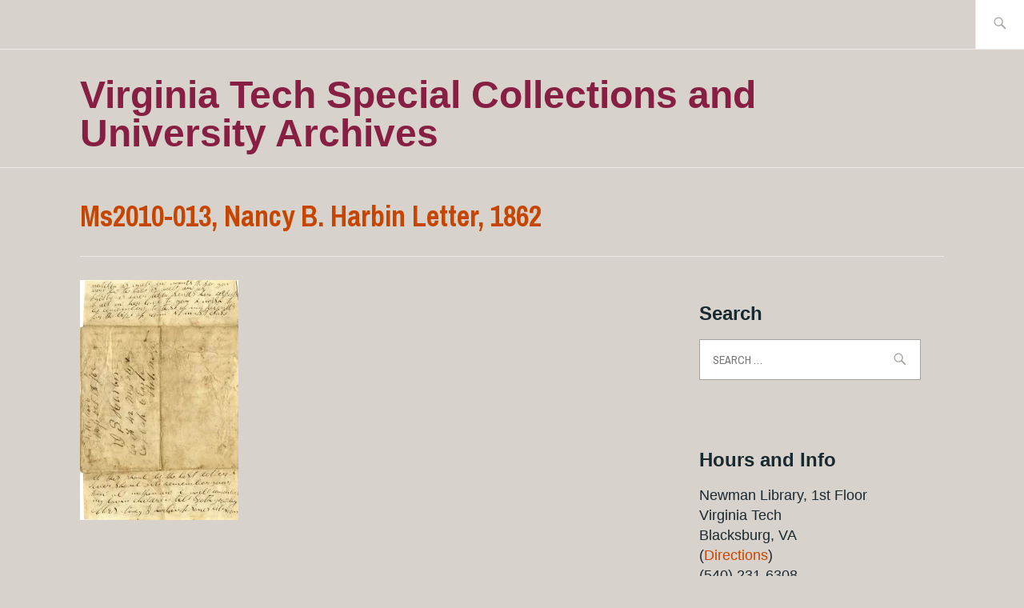

--- FILE ---
content_type: text/html; charset=UTF-8
request_url: https://scuablog.lib.vt.edu/2014/03/07/ms2010013-nancy-harbin/letter_d-copy/
body_size: 12890
content:
<!DOCTYPE html>
<html lang="en-US" itemscope itemtype="http://schema.org/WebPage">
<head><style>img.lazy{min-height:1px}</style><link href="https://scuablog.lib.vt.edu/wp-content/plugins/w3-total-cache/pub/js/lazyload.min.js" as="script">
<meta charset="UTF-8">
<meta name="viewport" content="width=device-width, initial-scale=1">
<link rel="profile" href="http://gmpg.org/xfn/11">
<link rel="pingback" href="https://scuablog.lib.vt.edu/xmlrpc.php">

<title>Ms2010-013, Nancy B. Harbin Letter, 1862 &#8211; Virginia Tech Special Collections and University Archives</title>
<meta name='robots' content='max-image-preview:large' />
	<style>img:is([sizes="auto" i], [sizes^="auto," i]) { contain-intrinsic-size: 3000px 1500px }</style>
	<!-- Jetpack Site Verification Tags -->
<meta name="google-site-verification" content="8iX2DCKAOPWDmfNLF8fyxn4b079PrlwC8pdTuVIV_-s" />
<link rel='dns-prefetch' href='//www.googletagmanager.com' />
<link rel='dns-prefetch' href='//stats.wp.com' />
<link rel='dns-prefetch' href='//fonts.googleapis.com' />
<link rel='dns-prefetch' href='//jetpack.wordpress.com' />
<link rel='dns-prefetch' href='//s0.wp.com' />
<link rel='dns-prefetch' href='//public-api.wordpress.com' />
<link rel='dns-prefetch' href='//0.gravatar.com' />
<link rel='dns-prefetch' href='//1.gravatar.com' />
<link rel='dns-prefetch' href='//2.gravatar.com' />
<link rel='dns-prefetch' href='//widgets.wp.com' />
<link rel='preconnect' href='//c0.wp.com' />
<link rel='preconnect' href='//i0.wp.com' />
<link rel="alternate" type="application/rss+xml" title="Virginia Tech Special Collections and University Archives &raquo; Feed" href="https://scuablog.lib.vt.edu/feed/" />
<link rel="alternate" type="application/rss+xml" title="Virginia Tech Special Collections and University Archives &raquo; Comments Feed" href="https://scuablog.lib.vt.edu/comments/feed/" />
<script type="text/javascript">
/* <![CDATA[ */
window._wpemojiSettings = {"baseUrl":"https:\/\/s.w.org\/images\/core\/emoji\/15.0.3\/72x72\/","ext":".png","svgUrl":"https:\/\/s.w.org\/images\/core\/emoji\/15.0.3\/svg\/","svgExt":".svg","source":{"concatemoji":"https:\/\/scuablog.lib.vt.edu\/wp-includes\/js\/wp-emoji-release.min.js?ver=6.7.4"}};
/*! This file is auto-generated */
!function(i,n){var o,s,e;function c(e){try{var t={supportTests:e,timestamp:(new Date).valueOf()};sessionStorage.setItem(o,JSON.stringify(t))}catch(e){}}function p(e,t,n){e.clearRect(0,0,e.canvas.width,e.canvas.height),e.fillText(t,0,0);var t=new Uint32Array(e.getImageData(0,0,e.canvas.width,e.canvas.height).data),r=(e.clearRect(0,0,e.canvas.width,e.canvas.height),e.fillText(n,0,0),new Uint32Array(e.getImageData(0,0,e.canvas.width,e.canvas.height).data));return t.every(function(e,t){return e===r[t]})}function u(e,t,n){switch(t){case"flag":return n(e,"\ud83c\udff3\ufe0f\u200d\u26a7\ufe0f","\ud83c\udff3\ufe0f\u200b\u26a7\ufe0f")?!1:!n(e,"\ud83c\uddfa\ud83c\uddf3","\ud83c\uddfa\u200b\ud83c\uddf3")&&!n(e,"\ud83c\udff4\udb40\udc67\udb40\udc62\udb40\udc65\udb40\udc6e\udb40\udc67\udb40\udc7f","\ud83c\udff4\u200b\udb40\udc67\u200b\udb40\udc62\u200b\udb40\udc65\u200b\udb40\udc6e\u200b\udb40\udc67\u200b\udb40\udc7f");case"emoji":return!n(e,"\ud83d\udc26\u200d\u2b1b","\ud83d\udc26\u200b\u2b1b")}return!1}function f(e,t,n){var r="undefined"!=typeof WorkerGlobalScope&&self instanceof WorkerGlobalScope?new OffscreenCanvas(300,150):i.createElement("canvas"),a=r.getContext("2d",{willReadFrequently:!0}),o=(a.textBaseline="top",a.font="600 32px Arial",{});return e.forEach(function(e){o[e]=t(a,e,n)}),o}function t(e){var t=i.createElement("script");t.src=e,t.defer=!0,i.head.appendChild(t)}"undefined"!=typeof Promise&&(o="wpEmojiSettingsSupports",s=["flag","emoji"],n.supports={everything:!0,everythingExceptFlag:!0},e=new Promise(function(e){i.addEventListener("DOMContentLoaded",e,{once:!0})}),new Promise(function(t){var n=function(){try{var e=JSON.parse(sessionStorage.getItem(o));if("object"==typeof e&&"number"==typeof e.timestamp&&(new Date).valueOf()<e.timestamp+604800&&"object"==typeof e.supportTests)return e.supportTests}catch(e){}return null}();if(!n){if("undefined"!=typeof Worker&&"undefined"!=typeof OffscreenCanvas&&"undefined"!=typeof URL&&URL.createObjectURL&&"undefined"!=typeof Blob)try{var e="postMessage("+f.toString()+"("+[JSON.stringify(s),u.toString(),p.toString()].join(",")+"));",r=new Blob([e],{type:"text/javascript"}),a=new Worker(URL.createObjectURL(r),{name:"wpTestEmojiSupports"});return void(a.onmessage=function(e){c(n=e.data),a.terminate(),t(n)})}catch(e){}c(n=f(s,u,p))}t(n)}).then(function(e){for(var t in e)n.supports[t]=e[t],n.supports.everything=n.supports.everything&&n.supports[t],"flag"!==t&&(n.supports.everythingExceptFlag=n.supports.everythingExceptFlag&&n.supports[t]);n.supports.everythingExceptFlag=n.supports.everythingExceptFlag&&!n.supports.flag,n.DOMReady=!1,n.readyCallback=function(){n.DOMReady=!0}}).then(function(){return e}).then(function(){var e;n.supports.everything||(n.readyCallback(),(e=n.source||{}).concatemoji?t(e.concatemoji):e.wpemoji&&e.twemoji&&(t(e.twemoji),t(e.wpemoji)))}))}((window,document),window._wpemojiSettings);
/* ]]> */
</script>
<style id='wp-emoji-styles-inline-css' type='text/css'>

	img.wp-smiley, img.emoji {
		display: inline !important;
		border: none !important;
		box-shadow: none !important;
		height: 1em !important;
		width: 1em !important;
		margin: 0 0.07em !important;
		vertical-align: -0.1em !important;
		background: none !important;
		padding: 0 !important;
	}
</style>
<link rel='stylesheet' id='wp-block-library-css' href='https://c0.wp.com/c/6.7.4/wp-includes/css/dist/block-library/style.min.css' type='text/css' media='all' />
<link rel='stylesheet' id='mediaelement-css' href='https://c0.wp.com/c/6.7.4/wp-includes/js/mediaelement/mediaelementplayer-legacy.min.css' type='text/css' media='all' />
<link rel='stylesheet' id='wp-mediaelement-css' href='https://c0.wp.com/c/6.7.4/wp-includes/js/mediaelement/wp-mediaelement.min.css' type='text/css' media='all' />
<style id='jetpack-sharing-buttons-style-inline-css' type='text/css'>
.jetpack-sharing-buttons__services-list{display:flex;flex-direction:row;flex-wrap:wrap;gap:0;list-style-type:none;margin:5px;padding:0}.jetpack-sharing-buttons__services-list.has-small-icon-size{font-size:12px}.jetpack-sharing-buttons__services-list.has-normal-icon-size{font-size:16px}.jetpack-sharing-buttons__services-list.has-large-icon-size{font-size:24px}.jetpack-sharing-buttons__services-list.has-huge-icon-size{font-size:36px}@media print{.jetpack-sharing-buttons__services-list{display:none!important}}.editor-styles-wrapper .wp-block-jetpack-sharing-buttons{gap:0;padding-inline-start:0}ul.jetpack-sharing-buttons__services-list.has-background{padding:1.25em 2.375em}
</style>
<style id='classic-theme-styles-inline-css' type='text/css'>
/*! This file is auto-generated */
.wp-block-button__link{color:#fff;background-color:#32373c;border-radius:9999px;box-shadow:none;text-decoration:none;padding:calc(.667em + 2px) calc(1.333em + 2px);font-size:1.125em}.wp-block-file__button{background:#32373c;color:#fff;text-decoration:none}
</style>
<style id='global-styles-inline-css' type='text/css'>
:root{--wp--preset--aspect-ratio--square: 1;--wp--preset--aspect-ratio--4-3: 4/3;--wp--preset--aspect-ratio--3-4: 3/4;--wp--preset--aspect-ratio--3-2: 3/2;--wp--preset--aspect-ratio--2-3: 2/3;--wp--preset--aspect-ratio--16-9: 16/9;--wp--preset--aspect-ratio--9-16: 9/16;--wp--preset--color--black: #192930;--wp--preset--color--cyan-bluish-gray: #abb8c3;--wp--preset--color--white: #ffffff;--wp--preset--color--pale-pink: #f78da7;--wp--preset--color--vivid-red: #cf2e2e;--wp--preset--color--luminous-vivid-orange: #ff6900;--wp--preset--color--luminous-vivid-amber: #fcb900;--wp--preset--color--light-green-cyan: #7bdcb5;--wp--preset--color--vivid-green-cyan: #00d084;--wp--preset--color--pale-cyan-blue: #8ed1fc;--wp--preset--color--vivid-cyan-blue: #0693e3;--wp--preset--color--vivid-purple: #9b51e0;--wp--preset--color--dark-gray: #474f53;--wp--preset--color--medium-gray: #a5a29d;--wp--preset--color--light-gray: #eeece8;--wp--preset--color--yellow: #d7b221;--wp--preset--color--dark-yellow: #9c8012;--wp--preset--gradient--vivid-cyan-blue-to-vivid-purple: linear-gradient(135deg,rgba(6,147,227,1) 0%,rgb(155,81,224) 100%);--wp--preset--gradient--light-green-cyan-to-vivid-green-cyan: linear-gradient(135deg,rgb(122,220,180) 0%,rgb(0,208,130) 100%);--wp--preset--gradient--luminous-vivid-amber-to-luminous-vivid-orange: linear-gradient(135deg,rgba(252,185,0,1) 0%,rgba(255,105,0,1) 100%);--wp--preset--gradient--luminous-vivid-orange-to-vivid-red: linear-gradient(135deg,rgba(255,105,0,1) 0%,rgb(207,46,46) 100%);--wp--preset--gradient--very-light-gray-to-cyan-bluish-gray: linear-gradient(135deg,rgb(238,238,238) 0%,rgb(169,184,195) 100%);--wp--preset--gradient--cool-to-warm-spectrum: linear-gradient(135deg,rgb(74,234,220) 0%,rgb(151,120,209) 20%,rgb(207,42,186) 40%,rgb(238,44,130) 60%,rgb(251,105,98) 80%,rgb(254,248,76) 100%);--wp--preset--gradient--blush-light-purple: linear-gradient(135deg,rgb(255,206,236) 0%,rgb(152,150,240) 100%);--wp--preset--gradient--blush-bordeaux: linear-gradient(135deg,rgb(254,205,165) 0%,rgb(254,45,45) 50%,rgb(107,0,62) 100%);--wp--preset--gradient--luminous-dusk: linear-gradient(135deg,rgb(255,203,112) 0%,rgb(199,81,192) 50%,rgb(65,88,208) 100%);--wp--preset--gradient--pale-ocean: linear-gradient(135deg,rgb(255,245,203) 0%,rgb(182,227,212) 50%,rgb(51,167,181) 100%);--wp--preset--gradient--electric-grass: linear-gradient(135deg,rgb(202,248,128) 0%,rgb(113,206,126) 100%);--wp--preset--gradient--midnight: linear-gradient(135deg,rgb(2,3,129) 0%,rgb(40,116,252) 100%);--wp--preset--font-size--small: 13px;--wp--preset--font-size--medium: 20px;--wp--preset--font-size--large: 36px;--wp--preset--font-size--x-large: 42px;--wp--preset--spacing--20: 0.44rem;--wp--preset--spacing--30: 0.67rem;--wp--preset--spacing--40: 1rem;--wp--preset--spacing--50: 1.5rem;--wp--preset--spacing--60: 2.25rem;--wp--preset--spacing--70: 3.38rem;--wp--preset--spacing--80: 5.06rem;--wp--preset--shadow--natural: 6px 6px 9px rgba(0, 0, 0, 0.2);--wp--preset--shadow--deep: 12px 12px 50px rgba(0, 0, 0, 0.4);--wp--preset--shadow--sharp: 6px 6px 0px rgba(0, 0, 0, 0.2);--wp--preset--shadow--outlined: 6px 6px 0px -3px rgba(255, 255, 255, 1), 6px 6px rgba(0, 0, 0, 1);--wp--preset--shadow--crisp: 6px 6px 0px rgba(0, 0, 0, 1);}:where(.is-layout-flex){gap: 0.5em;}:where(.is-layout-grid){gap: 0.5em;}body .is-layout-flex{display: flex;}.is-layout-flex{flex-wrap: wrap;align-items: center;}.is-layout-flex > :is(*, div){margin: 0;}body .is-layout-grid{display: grid;}.is-layout-grid > :is(*, div){margin: 0;}:where(.wp-block-columns.is-layout-flex){gap: 2em;}:where(.wp-block-columns.is-layout-grid){gap: 2em;}:where(.wp-block-post-template.is-layout-flex){gap: 1.25em;}:where(.wp-block-post-template.is-layout-grid){gap: 1.25em;}.has-black-color{color: var(--wp--preset--color--black) !important;}.has-cyan-bluish-gray-color{color: var(--wp--preset--color--cyan-bluish-gray) !important;}.has-white-color{color: var(--wp--preset--color--white) !important;}.has-pale-pink-color{color: var(--wp--preset--color--pale-pink) !important;}.has-vivid-red-color{color: var(--wp--preset--color--vivid-red) !important;}.has-luminous-vivid-orange-color{color: var(--wp--preset--color--luminous-vivid-orange) !important;}.has-luminous-vivid-amber-color{color: var(--wp--preset--color--luminous-vivid-amber) !important;}.has-light-green-cyan-color{color: var(--wp--preset--color--light-green-cyan) !important;}.has-vivid-green-cyan-color{color: var(--wp--preset--color--vivid-green-cyan) !important;}.has-pale-cyan-blue-color{color: var(--wp--preset--color--pale-cyan-blue) !important;}.has-vivid-cyan-blue-color{color: var(--wp--preset--color--vivid-cyan-blue) !important;}.has-vivid-purple-color{color: var(--wp--preset--color--vivid-purple) !important;}.has-black-background-color{background-color: var(--wp--preset--color--black) !important;}.has-cyan-bluish-gray-background-color{background-color: var(--wp--preset--color--cyan-bluish-gray) !important;}.has-white-background-color{background-color: var(--wp--preset--color--white) !important;}.has-pale-pink-background-color{background-color: var(--wp--preset--color--pale-pink) !important;}.has-vivid-red-background-color{background-color: var(--wp--preset--color--vivid-red) !important;}.has-luminous-vivid-orange-background-color{background-color: var(--wp--preset--color--luminous-vivid-orange) !important;}.has-luminous-vivid-amber-background-color{background-color: var(--wp--preset--color--luminous-vivid-amber) !important;}.has-light-green-cyan-background-color{background-color: var(--wp--preset--color--light-green-cyan) !important;}.has-vivid-green-cyan-background-color{background-color: var(--wp--preset--color--vivid-green-cyan) !important;}.has-pale-cyan-blue-background-color{background-color: var(--wp--preset--color--pale-cyan-blue) !important;}.has-vivid-cyan-blue-background-color{background-color: var(--wp--preset--color--vivid-cyan-blue) !important;}.has-vivid-purple-background-color{background-color: var(--wp--preset--color--vivid-purple) !important;}.has-black-border-color{border-color: var(--wp--preset--color--black) !important;}.has-cyan-bluish-gray-border-color{border-color: var(--wp--preset--color--cyan-bluish-gray) !important;}.has-white-border-color{border-color: var(--wp--preset--color--white) !important;}.has-pale-pink-border-color{border-color: var(--wp--preset--color--pale-pink) !important;}.has-vivid-red-border-color{border-color: var(--wp--preset--color--vivid-red) !important;}.has-luminous-vivid-orange-border-color{border-color: var(--wp--preset--color--luminous-vivid-orange) !important;}.has-luminous-vivid-amber-border-color{border-color: var(--wp--preset--color--luminous-vivid-amber) !important;}.has-light-green-cyan-border-color{border-color: var(--wp--preset--color--light-green-cyan) !important;}.has-vivid-green-cyan-border-color{border-color: var(--wp--preset--color--vivid-green-cyan) !important;}.has-pale-cyan-blue-border-color{border-color: var(--wp--preset--color--pale-cyan-blue) !important;}.has-vivid-cyan-blue-border-color{border-color: var(--wp--preset--color--vivid-cyan-blue) !important;}.has-vivid-purple-border-color{border-color: var(--wp--preset--color--vivid-purple) !important;}.has-vivid-cyan-blue-to-vivid-purple-gradient-background{background: var(--wp--preset--gradient--vivid-cyan-blue-to-vivid-purple) !important;}.has-light-green-cyan-to-vivid-green-cyan-gradient-background{background: var(--wp--preset--gradient--light-green-cyan-to-vivid-green-cyan) !important;}.has-luminous-vivid-amber-to-luminous-vivid-orange-gradient-background{background: var(--wp--preset--gradient--luminous-vivid-amber-to-luminous-vivid-orange) !important;}.has-luminous-vivid-orange-to-vivid-red-gradient-background{background: var(--wp--preset--gradient--luminous-vivid-orange-to-vivid-red) !important;}.has-very-light-gray-to-cyan-bluish-gray-gradient-background{background: var(--wp--preset--gradient--very-light-gray-to-cyan-bluish-gray) !important;}.has-cool-to-warm-spectrum-gradient-background{background: var(--wp--preset--gradient--cool-to-warm-spectrum) !important;}.has-blush-light-purple-gradient-background{background: var(--wp--preset--gradient--blush-light-purple) !important;}.has-blush-bordeaux-gradient-background{background: var(--wp--preset--gradient--blush-bordeaux) !important;}.has-luminous-dusk-gradient-background{background: var(--wp--preset--gradient--luminous-dusk) !important;}.has-pale-ocean-gradient-background{background: var(--wp--preset--gradient--pale-ocean) !important;}.has-electric-grass-gradient-background{background: var(--wp--preset--gradient--electric-grass) !important;}.has-midnight-gradient-background{background: var(--wp--preset--gradient--midnight) !important;}.has-small-font-size{font-size: var(--wp--preset--font-size--small) !important;}.has-medium-font-size{font-size: var(--wp--preset--font-size--medium) !important;}.has-large-font-size{font-size: var(--wp--preset--font-size--large) !important;}.has-x-large-font-size{font-size: var(--wp--preset--font-size--x-large) !important;}
:where(.wp-block-post-template.is-layout-flex){gap: 1.25em;}:where(.wp-block-post-template.is-layout-grid){gap: 1.25em;}
:where(.wp-block-columns.is-layout-flex){gap: 2em;}:where(.wp-block-columns.is-layout-grid){gap: 2em;}
:root :where(.wp-block-pullquote){font-size: 1.5em;line-height: 1.6;}
</style>
<link rel='stylesheet' id='ixion-style-css' href='https://scuablog.lib.vt.edu/wp-content/themes/ixion/style.css?ver=6.7.4' type='text/css' media='all' />
<link rel='stylesheet' id='ixion-blocks-css' href='https://scuablog.lib.vt.edu/wp-content/themes/ixion/blocks.css?ver=6.7.4' type='text/css' media='all' />
<link rel='stylesheet' id='ixion-fonts-archivo-css' href='//fonts.googleapis.com/css?family=Archivo+Narrow%3A400%2C400i%2C700%2C700i&#038;subset=latin%2Clatin-ext' type='text/css' media='all' />
<link rel='stylesheet' id='ixion-fonts-cooper-css' href='https://scuablog.lib.vt.edu/wp-content/themes/ixion/assets/fonts/cooperhewitt.css' type='text/css' media='all' />
<link rel='stylesheet' id='genericons-css' href='https://c0.wp.com/p/jetpack/15.4/_inc/genericons/genericons/genericons.css' type='text/css' media='all' />
<link rel='stylesheet' id='jetpack_likes-css' href='https://c0.wp.com/p/jetpack/15.4/modules/likes/style.css' type='text/css' media='all' />
<link rel='stylesheet' id='jetpack-subscriptions-css' href='https://c0.wp.com/p/jetpack/15.4/_inc/build/subscriptions/subscriptions.min.css' type='text/css' media='all' />

<!-- Google tag (gtag.js) snippet added by Site Kit -->
<!-- Google Analytics snippet added by Site Kit -->
<script type="text/javascript" src="https://www.googletagmanager.com/gtag/js?id=GT-K5MK47DW" id="google_gtagjs-js" async></script>
<script type="text/javascript" id="google_gtagjs-js-after">
/* <![CDATA[ */
window.dataLayer = window.dataLayer || [];function gtag(){dataLayer.push(arguments);}
gtag("set","linker",{"domains":["scuablog.lib.vt.edu"]});
gtag("js", new Date());
gtag("set", "developer_id.dZTNiMT", true);
gtag("config", "GT-K5MK47DW");
/* ]]> */
</script>
<link rel="https://api.w.org/" href="https://scuablog.lib.vt.edu/wp-json/" /><link rel="alternate" title="JSON" type="application/json" href="https://scuablog.lib.vt.edu/wp-json/wp/v2/media/1481" /><link rel="EditURI" type="application/rsd+xml" title="RSD" href="https://scuablog.lib.vt.edu/xmlrpc.php?rsd" />
<meta name="generator" content="WordPress 6.7.4" />
<link rel='shortlink' href='https://wp.me/abIICM-nT' />
<link rel="alternate" title="oEmbed (JSON)" type="application/json+oembed" href="https://scuablog.lib.vt.edu/wp-json/oembed/1.0/embed?url=https%3A%2F%2Fscuablog.lib.vt.edu%2F2014%2F03%2F07%2Fms2010013-nancy-harbin%2Fletter_d-copy%2F" />
<link rel="alternate" title="oEmbed (XML)" type="text/xml+oembed" href="https://scuablog.lib.vt.edu/wp-json/oembed/1.0/embed?url=https%3A%2F%2Fscuablog.lib.vt.edu%2F2014%2F03%2F07%2Fms2010013-nancy-harbin%2Fletter_d-copy%2F&#038;format=xml" />
<meta name="generator" content="Site Kit by Google 1.170.0" />	<style>img#wpstats{display:none}</style>
			<style type="text/css">
			.site-title a,
		.site-description {
			color: #861f41;
		}
		</style>
	<style type="text/css" id="custom-background-css">
body.custom-background { background-color: #d7d2cb; }
</style>
	
<!-- Jetpack Open Graph Tags -->
<meta property="og:type" content="article" />
<meta property="og:title" content="Ms2010-013, Nancy B. Harbin Letter, 1862" />
<meta property="og:url" content="https://scuablog.lib.vt.edu/2014/03/07/ms2010013-nancy-harbin/letter_d-copy/" />
<meta property="og:description" content="Page 4" />
<meta property="article:published_time" content="2014-03-07T14:22:24+00:00" />
<meta property="article:modified_time" content="2014-03-07T14:22:24+00:00" />
<meta property="og:site_name" content="Virginia Tech Special Collections and University Archives" />
<meta property="og:image" content="https://scuablog.lib.vt.edu/wp-content/uploads/2014/03/letter_d-copy.jpg" />
<meta property="og:image:alt" content="" />
<meta property="og:locale" content="en_US" />
<meta name="twitter:site" content="@VT_SCUA" />
<meta name="twitter:text:title" content="Ms2010-013, Nancy B. Harbin Letter, 1862" />
<meta name="twitter:image" content="https://i0.wp.com/scuablog.lib.vt.edu/wp-content/uploads/2014/03/letter_d-copy.jpg?fit=794%2C1200&#038;ssl=1&#038;w=640" />
<meta name="twitter:card" content="summary_large_image" />

<!-- End Jetpack Open Graph Tags -->
		<style type="text/css" id="wp-custom-css">
			/*set blog background color*/
.entry-author, .widget, hr, .testimonials .hentry {
    background-color: #D7D2CB;
		font-family: gineso,sans-serif;
}

/*header navigation colors*/
.main-navigation ul > li> a, a:visited {
    color: #c64600;
		font-family: gineso,sans-serif;
} .main-navigation ul > li> a:hover {
		color: #508590;
			font-family: gineso,sans-serif;
}

/*sidebar*/
.widget a, a:visited {
    color: #c64600;
		font-family: gineso,sans-serif;
} .widget a:hover {
    color: #508590;
		font-family: gineso,sans-serif;
}
.widget, .widget-title {
	font-family: gineso,sans-serif;
}

/*header image text color*/
.site-description {
		color: #ffffff;
		font-family: gineso,sans-serif;
}

/*post header metadata and link  colors*/
a, a:visited {
		color: #c64600;
} a:hover {
		color: #508590;
}
.entry-title, .posted-on a, a:visited {
		color: #c64600;
} a:hover {
		color: #508590;
}

/*site title*/
.site-title {
	font-family: gineso,sans-serif;
	text-transform:none;
}
.site-title a, .site-title a:visited {
	color:#861f41;
}
.site-title a:hover {
	color:#508590;;
}

/*caption text*/
.wp-caption-text {
	font-size:small;
	font-family:'gineso ext regular',sans-serif;
}

/*button color*/
.comment-navigation .nav-previous a, .comment-navigation .nav-next a, .posts-navigation .nav-previous a, .posts-navigation .nav-next a, .post-navigation .nav-previous a, .post-navigation .nav-next a, .wp-block-button__link, .wp-block-button__link:visited {
	background:#861f41;
		font-family:gineso,sans-serif;
}	.comment-navigation:hover .nav-previous a:hover, .comment-navigation:hover .nav-next a:hover, .posts-navigation:hover .nav-previous a:hover, .posts-navigation:hover .nav-next a:hover, .post-navigation:hover .nav-previous a:hover, .post-navigation:hover .nav-next a:hover, .wp-block-button__link:hover {
	background:#508590;
		font-family:gineso,sans-serif;
}

/*remove column block padding*/
.wp-block-columns {
		margin-bottom:0;
	}

/*iframe size and borders*/
.iframe-container {
position: relative;
width: 100%;
padding-bottom: 56.25%;
height: 0;
}

.iframe-container iframe {
position: absolute;
top:0;
left: 0;
width: 100%;
height: 100%;
}

.video-margin {
    margin-bottom: 20px;
}

/*--------------------------------------------------------------
# Buttons
--------------------------------------------------------------*/
button,
input[type="button"],
input[type="reset"],
input[type="submit"],
.button,
#infinite-handle span {
	border: 0;
	border-radius: 0;
	background: #861f41;
	box-shadow: none;
	color: white;
	font-size: 16px;
	font-weight: bold;
	text-transform: uppercase;
	letter-spacing: 1px;
	line-height: 1;
	padding: 1.4em 1.6em 1.2em;
	transition: 0.3s;
}
button:hover,
input[type="button"]:hover,
input[type="reset"]:hover,
input[type="submit"]:hover,
.button:hover,
#infinite-handle span:hover {
	background: #508590;
	box-shadow: none;
	color: #fff;
	transition: 0.3s;
	text-decoration: none;
}
button:active, button:focus,
input[type="button"]:active,
input[type="button"]:focus,
input[type="reset"]:active,
input[type="reset"]:focus,
input[type="submit"]:active,
input[type="submit"]:focus,
.button:active,
.button:focus,
#infinite-handle span:active,
#infinite-handle span:focus {
	background: #861f41;
	box-shadow: none;
	color: #fff;
	text-decoration: none;
}
.button {
	display: inline-block;
}
.button:visited {
	color: #861f41;
}
#infinite-handle {
	max-width: 712px;
	margin: 0 auto;
}
#infinite-handle span {
	float: right;
	margin: 0 0 1.6em;
}
#infinite-handle span:after {
	display: inline;
	content: '\2192';
	margin-left: 6px;
}

/*--------------------------------------------------------------
# Navigation
--------------------------------------------------------------*/
.main-navigation {
	display: block;
	width: 100%;
}
.main-navigation ul {
	list-style: none;
	margin: 0;
	padding: 0;
}
.main-navigation li {
	position: relative;
	margin: 0;
	padding: 0;
}
.main-navigation a {
	display: block;
	font-weight: bold;
	text-decoration: none;
}
.main-navigation a:hover {
	color: #508590;
	text-decoration: none;
}
.main-navigation ul > li > a {
	color: #861f41;
	font-family: "Archivo Narrow", sans-serif;
	text-transform: uppercase;
	letter-spacing: 1px;
}
.main-navigation ul > li.current-menu-item > a,
.main-navigation ul > li.current_page_item > a {
	color: #508590;
}
.main-navigation .menu-toggle {
	position: absolute;
	top: 1.8286em;
	right: 1.6em;
	background: #861f41;
	border-width: 0;
	font-size: 14px;
	box-shadow: none;
	text-shadow: none;
	border-radius: 0;
	width: auto;
	padding: .7em 1em;
}
.main-navigation .menu-toggle:before {
	content: "\f419";
	display: inline-block;
	font-family: Genericons;
	font-weight: normal;
	margin-right: 6px;
	position: relative;
	top: 1px;
}
.main-navigation .menu-toggle:hover {
	border-width: 0;
}
.main-navigation.toggled .menu-toggle:before {
	content: "\f406";
}
.main-navigation ul {
	display: none;
	border: 1px solid #eeece8;
	border-top: 3px solid #861f41;
	width: 100%;
	clear: both;
	margin: 1.6em 0 0;
	padding: 1.6em;
	position: relative;
}
.main-navigation ul:before {
	content: '\f500';
	display: block;
	position: absolute;
	top: -18px;
	left: 0;
	width: 90%;
	color: #861f41;
	font-family: Genericons;
	font-size: 16px;
	line-height: 1;
	text-align: right;
}
.main-navigation.toggled ul {
	display: block;
}
.main-navigation ul ul {
	margin: 0 0 0 1.6em;
	padding: 0;
	border: 0;
}
.main-navigation ul ul:before {
	display: none;
}
.main-navigation ul ul a {
	color: #ffffff;
	font-family: "Cooper Hewitt", "Helvetica Neue", Helvetica, Arial, sans-serif;
	font-weight: normal;
	text-transform: uppercase;
	letter-spacing: 1px;
}
.main-navigation ul ul ul {
	margin-left: 3.2em;
}
.site-main .comment-navigation, .site-main
.posts-navigation, .site-main
.post-navigation {
	margin: 0 0 1.6em;
	overflow: hidden;
}
.comment-navigation .nav-previous a,
.comment-navigation .nav-next a,
.posts-navigation .nav-previous a,
.posts-navigation .nav-next a,
.post-navigation .nav-previous a,
.post-navigation .nav-next a {
	font-size: 16px;
	display: flex;
	align-items: flex-start;
}
.comment-navigation .nav-previous a:before,
.posts-navigation .nav-previous a:before,
.post-navigation .nav-previous a:before {
	content: '\2190';
	margin-right: 6px;
}
.comment-navigation .nav-next a,
.posts-navigation .nav-next a,
.post-navigation .nav-next a {
	text-align: right;
}
.comment-navigation .nav-next a:after,
.posts-navigation .nav-next a:after,
.post-navigation .nav-next a:after {
	content: '\2192';
	margin-left: 6px;
}
/*remove table borders*/
.wp-block-table td,
.wp-block-table th{
border: none;
}
/*align text to top of table cells*/
.wp-block-table td { vertical-align: top; }		</style>
		</head>

<body class="attachment attachment-template-default single single-attachment postid-1481 attachmentid-1481 attachment-jpeg custom-background wp-embed-responsive group-blog singular has-description no-featured-posts">
<div id="page" class="site">
	<a class="skip-link screen-reader-text" href="#content">Skip to content</a>

	<header id="masthead" class="site-header" role="banner">

		<div class="utility-container">
						
<form role="search" method="get" class="search-form" action="https://scuablog.lib.vt.edu/">
	<label>
		<span class="screen-reader-text">Search for:</span>
		<input type="search" class="search-field"
		placeholder="Search &hellip;"
		value="" name="s"
		title="Search for:" />
		<span class="search-form-icon"></span>
	</label>
	<input type="submit" class="search-submit"
		value="Search" />
</form>
		</div>

		<div class="branding-container">
					<div class="site-branding">
			
								<p class="site-title"><a href="https://scuablog.lib.vt.edu/" rel="home">Virginia Tech Special Collections and University Archives</a></p>
					</div><!-- .site-branding -->
			<nav id="site-navigation" class="main-navigation" role="navigation">
	<button class="menu-toggle" aria-controls="top-menu" aria-expanded="false">Menu</button>
	<div id="top-menu" class="menu"><ul>
<li class="page_item page-item-9"><a href="https://scuablog.lib.vt.edu/about/">About the Blog</a></li>
<li class="page_item page-item-21"><a href="https://scuablog.lib.vt.edu/events/">Events</a></li>
<li class="page_item page-item-1651"><a href="https://scuablog.lib.vt.edu/exhibits/">Exhibits</a></li>
<li class="page_item page-item-383"><a href="https://scuablog.lib.vt.edu/spotlight/">Spotlight (on Books)</a></li>
<li class="page_item page-item-88"><a href="https://scuablog.lib.vt.edu/contact-special-collections/">Contact Special Collections and University Archives</a></li>
</ul></div>
</nav>
		</div>

	</header>

	
	<div id="content" class="site-content">
<h1 class="entry-title">Ms2010-013, Nancy B. Harbin Letter, 1862</h1>
	<div id="primary" class="content-area">
		<main id="main" class="site-main" role="main">

		
<article id="post-1481" class="post-1481 attachment type-attachment status-inherit hentry no-featured-image">
	<div class="entry-body">
		<header class="entry-header">
					</header>
		<div class="entry-content">
			<p class="attachment"><a href="https://i0.wp.com/scuablog.lib.vt.edu/wp-content/uploads/2014/03/letter_d-copy.jpg?ssl=1"><img fetchpriority="high" decoding="async" width="198" height="300" src="data:image/svg+xml,%3Csvg%20xmlns='http://www.w3.org/2000/svg'%20viewBox='0%200%20198%20300'%3E%3C/svg%3E" data-src="https://i0.wp.com/scuablog.lib.vt.edu/wp-content/uploads/2014/03/letter_d-copy.jpg?fit=198%2C300&amp;ssl=1" class="attachment-medium size-medium lazy" alt="" data-srcset="https://i0.wp.com/scuablog.lib.vt.edu/wp-content/uploads/2014/03/letter_d-copy.jpg?w=1631&amp;ssl=1 1631w, https://i0.wp.com/scuablog.lib.vt.edu/wp-content/uploads/2014/03/letter_d-copy.jpg?resize=198%2C300&amp;ssl=1 198w, https://i0.wp.com/scuablog.lib.vt.edu/wp-content/uploads/2014/03/letter_d-copy.jpg?resize=768%2C1161&amp;ssl=1 768w, https://i0.wp.com/scuablog.lib.vt.edu/wp-content/uploads/2014/03/letter_d-copy.jpg?resize=677%2C1024&amp;ssl=1 677w, https://i0.wp.com/scuablog.lib.vt.edu/wp-content/uploads/2014/03/letter_d-copy.jpg?resize=1568%2C2371&amp;ssl=1 1568w, https://i0.wp.com/scuablog.lib.vt.edu/wp-content/uploads/2014/03/letter_d-copy.jpg?w=1424&amp;ssl=1 1424w" data-sizes="(max-width: 198px) 100vw, 198px" data-attachment-id="1481" data-permalink="https://scuablog.lib.vt.edu/2014/03/07/ms2010013-nancy-harbin/letter_d-copy/" data-orig-file="https://i0.wp.com/scuablog.lib.vt.edu/wp-content/uploads/2014/03/letter_d-copy.jpg?fit=1631%2C2466&amp;ssl=1" data-orig-size="1631,2466" data-comments-opened="0" data-image-meta="{&quot;aperture&quot;:&quot;0&quot;,&quot;credit&quot;:&quot;&quot;,&quot;camera&quot;:&quot;&quot;,&quot;caption&quot;:&quot;&quot;,&quot;created_timestamp&quot;:&quot;0&quot;,&quot;copyright&quot;:&quot;&quot;,&quot;focal_length&quot;:&quot;0&quot;,&quot;iso&quot;:&quot;0&quot;,&quot;shutter_speed&quot;:&quot;0&quot;,&quot;title&quot;:&quot;&quot;,&quot;orientation&quot;:&quot;1&quot;}" data-image-title="Ms2010-013, Nancy B. Harbin Letter, 1862" data-image-description="" data-image-caption="&lt;p&gt;Page 4&lt;/p&gt;
" data-medium-file="https://i0.wp.com/scuablog.lib.vt.edu/wp-content/uploads/2014/03/letter_d-copy.jpg?fit=198%2C300&amp;ssl=1" data-large-file="https://i0.wp.com/scuablog.lib.vt.edu/wp-content/uploads/2014/03/letter_d-copy.jpg?fit=677%2C1024&amp;ssl=1" /></a></p>
		</div><!-- .entry-content -->

			<footer class="entry-footer">
			</footer><!-- .entry-footer -->
			</div> <!-- .entry-body -->
</article><!-- #post-## -->

	<nav class="navigation post-navigation" aria-label="Posts">
		<h2 class="screen-reader-text">Post navigation</h2>
		<div class="nav-links"><div class="nav-previous"><a href="https://scuablog.lib.vt.edu/2014/03/07/ms2010013-nancy-harbin/" rel="prev">&#8220;With reluctance I seat myself&#8230;:&#8221; A Mother on the Home Front</a></div></div>
	</nav>
		</main>
	</div>

<aside id="secondary" class="widget-area" role="complementary">
	<section id="search-2" class="widget widget_search"><h2 class="widget-title">Search</h2>
<form role="search" method="get" class="search-form" action="https://scuablog.lib.vt.edu/">
	<label>
		<span class="screen-reader-text">Search for:</span>
		<input type="search" class="search-field"
		placeholder="Search &hellip;"
		value="" name="s"
		title="Search for:" />
		<span class="search-form-icon"></span>
	</label>
	<input type="submit" class="search-submit"
		value="Search" />
</form>
</section><section id="text-2" class="widget widget_text"><h2 class="widget-title">Hours and Info</h2>			<div class="textwidget"><div>
<div class="confit-address">Newman Library, 1st Floor<br />
Virginia Tech<br />
Blacksburg, VA</div>
<div>(<a href="https://goo.gl/maps/RyeUAz6YUjxCVHFb7">Directions</a>)</div>
<div class="confit-phone">(540) 231-6308</div>
<div class="confit-hours">Mon. &#8211; Fri. 9AM to 5PM</div>
</div>
</div>
		</section><section id="custom_html-2" class="widget_text widget widget_custom_html"><h2 class="widget-title">Links to Other Special Collections and University Archives Websites</h2><div class="textwidget custom-html-widget"><a href="http://spec.lib.vt.edu/">--Homepage</a><br />

<a href="https://spec.lib.vt.edu/collections/index.html">--Our Collections</a><br />

<a href="http://spec.lib.vt.edu/archives/">--University Archives</a><br />

<a href="http://ead.lib.virginia.edu/vivaxtf/search">--Virginia Heritage Project</a></div></section><section id="categories-3" class="widget widget_categories"><h2 class="widget-title">Categories</h2><form action="https://scuablog.lib.vt.edu" method="get"><label class="screen-reader-text" for="cat">Categories</label><select  name='cat' id='cat' class='postform'>
	<option value='-1'>Select Category</option>
	<option class="level-0" value="2">About Special Collections and University Archives&nbsp;&nbsp;(41)</option>
	<option class="level-0" value="25">Aerodynamics&nbsp;&nbsp;(2)</option>
	<option class="level-0" value="3">African American History&nbsp;&nbsp;(22)</option>
	<option class="level-0" value="4">Architecture&nbsp;&nbsp;(14)</option>
	<option class="level-0" value="26">Architecture, History&nbsp;&nbsp;(14)</option>
	<option class="level-0" value="27">Aviation&nbsp;&nbsp;(7)</option>
	<option class="level-0" value="28">botany&nbsp;&nbsp;(1)</option>
	<option class="level-0" value="5">Civil War&nbsp;&nbsp;(34)</option>
	<option class="level-0" value="6">Diversity&nbsp;&nbsp;(11)</option>
	<option class="level-0" value="7">Events&nbsp;&nbsp;(24)</option>
	<option class="level-0" value="8">Faculty&nbsp;&nbsp;(12)</option>
	<option class="level-0" value="9">Feature Items&nbsp;&nbsp;(35)</option>
	<option class="level-0" value="10">History of Food &amp; Drink&nbsp;&nbsp;(8)</option>
	<option class="level-0" value="29">Interior Decoration&nbsp;&nbsp;(2)</option>
	<option class="level-0" value="11">International Archive of Women in Architecture (IAWA)&nbsp;&nbsp;(32)</option>
	<option class="level-0" value="12">Just for Fun&nbsp;&nbsp;(44)</option>
	<option class="level-0" value="13">LGBTQ History&nbsp;&nbsp;(2)</option>
	<option class="level-0" value="30">Literary First Editions&nbsp;&nbsp;(6)</option>
	<option class="level-0" value="14">Local/Regional History&nbsp;&nbsp;(65)</option>
	<option class="level-0" value="15">Music&nbsp;&nbsp;(3)</option>
	<option class="level-0" value="16">New Acquisitions&nbsp;&nbsp;(14)</option>
	<option class="level-0" value="17">News&nbsp;&nbsp;(9)</option>
	<option class="level-0" value="328">Ornithology&nbsp;&nbsp;(1)</option>
	<option class="level-0" value="31">Physics&nbsp;&nbsp;(4)</option>
	<option class="level-0" value="18">Pop Culture&nbsp;&nbsp;(19)</option>
	<option class="level-0" value="19">Rare Books&nbsp;&nbsp;(19)</option>
	<option class="level-0" value="20">Science and Engineering&nbsp;&nbsp;(24)</option>
	<option class="level-0" value="32">Science Fiction&nbsp;&nbsp;(7)</option>
	<option class="level-0" value="21">Speculative Fiction&nbsp;&nbsp;(7)</option>
	<option class="level-0" value="22">The 1960s&nbsp;&nbsp;(9)</option>
	<option class="level-0" value="1">Uncategorized&nbsp;&nbsp;(66)</option>
	<option class="level-0" value="23">University History&nbsp;&nbsp;(68)</option>
	<option class="level-0" value="24">Women&#8217;s History&nbsp;&nbsp;(15)</option>
</select>
</form><script type="text/javascript">
/* <![CDATA[ */

(function() {
	var dropdown = document.getElementById( "cat" );
	function onCatChange() {
		if ( dropdown.options[ dropdown.selectedIndex ].value > 0 ) {
			dropdown.parentNode.submit();
		}
	}
	dropdown.onchange = onCatChange;
})();

/* ]]> */
</script>
</section><section id="tag_cloud-2" class="widget widget_tag_cloud"><h2 class="widget-title">Tags</h2><div class="tagcloud"><a href="https://scuablog.lib.vt.edu/tag/aerospace/" class="tag-cloud-link tag-link-41 tag-link-position-1" style="font-size: 10.769230769231pt;" aria-label="aerospace (5 items)">aerospace</a>
<a href="https://scuablog.lib.vt.edu/tag/african-american-history/" class="tag-cloud-link tag-link-44 tag-link-position-2" style="font-size: 16.461538461538pt;" aria-label="African-American History (13 items)">African-American History</a>
<a href="https://scuablog.lib.vt.edu/tag/alumni/" class="tag-cloud-link tag-link-48 tag-link-position-3" style="font-size: 13.384615384615pt;" aria-label="Alumni (8 items)">Alumni</a>
<a href="https://scuablog.lib.vt.edu/tag/american-history/" class="tag-cloud-link tag-link-51 tag-link-position-4" style="font-size: 11.846153846154pt;" aria-label="American history (6 items)">American history</a>
<a href="https://scuablog.lib.vt.edu/tag/american-literature/" class="tag-cloud-link tag-link-52 tag-link-position-5" style="font-size: 10.769230769231pt;" aria-label="american literature (5 items)">american literature</a>
<a href="https://scuablog.lib.vt.edu/tag/appalachia/" class="tag-cloud-link tag-link-56 tag-link-position-6" style="font-size: 14.769230769231pt;" aria-label="Appalachia (10 items)">Appalachia</a>
<a href="https://scuablog.lib.vt.edu/tag/architecture/" class="tag-cloud-link tag-link-62 tag-link-position-7" style="font-size: 18.153846153846pt;" aria-label="architecture (17 items)">architecture</a>
<a href="https://scuablog.lib.vt.edu/tag/art/" class="tag-cloud-link tag-link-66 tag-link-position-8" style="font-size: 10.769230769231pt;" aria-label="art (5 items)">art</a>
<a href="https://scuablog.lib.vt.edu/tag/black-history/" class="tag-cloud-link tag-link-78 tag-link-position-9" style="font-size: 10.769230769231pt;" aria-label="black history (5 items)">black history</a>
<a href="https://scuablog.lib.vt.edu/tag/blacksburg/" class="tag-cloud-link tag-link-83 tag-link-position-10" style="font-size: 12.615384615385pt;" aria-label="Blacksburg (7 items)">Blacksburg</a>
<a href="https://scuablog.lib.vt.edu/tag/books/" class="tag-cloud-link tag-link-84 tag-link-position-11" style="font-size: 11.846153846154pt;" aria-label="books (6 items)">books</a>
<a href="https://scuablog.lib.vt.edu/tag/british-literature/" class="tag-cloud-link tag-link-86 tag-link-position-12" style="font-size: 8pt;" aria-label="british literature (3 items)">british literature</a>
<a href="https://scuablog.lib.vt.edu/tag/civil-war/" class="tag-cloud-link tag-link-101 tag-link-position-13" style="font-size: 19.692307692308pt;" aria-label="civil war (22 items)">civil war</a>
<a href="https://scuablog.lib.vt.edu/tag/correspondence/" class="tag-cloud-link tag-link-109 tag-link-position-14" style="font-size: 14.153846153846pt;" aria-label="correspondence (9 items)">correspondence</a>
<a href="https://scuablog.lib.vt.edu/tag/diary/" class="tag-cloud-link tag-link-115 tag-link-position-15" style="font-size: 8pt;" aria-label="diary (3 items)">diary</a>
<a href="https://scuablog.lib.vt.edu/tag/education/" class="tag-cloud-link tag-link-121 tag-link-position-16" style="font-size: 11.846153846154pt;" aria-label="education (6 items)">education</a>
<a href="https://scuablog.lib.vt.edu/tag/ephemera/" class="tag-cloud-link tag-link-126 tag-link-position-17" style="font-size: 9.5384615384615pt;" aria-label="ephemera (4 items)">ephemera</a>
<a href="https://scuablog.lib.vt.edu/tag/events/" class="tag-cloud-link tag-link-127 tag-link-position-18" style="font-size: 13.384615384615pt;" aria-label="events (8 items)">events</a>
<a href="https://scuablog.lib.vt.edu/tag/exhibit/" class="tag-cloud-link tag-link-128 tag-link-position-19" style="font-size: 14.769230769231pt;" aria-label="exhibit (10 items)">exhibit</a>
<a href="https://scuablog.lib.vt.edu/tag/exhibits/" class="tag-cloud-link tag-link-129 tag-link-position-20" style="font-size: 14.769230769231pt;" aria-label="exhibits (10 items)">exhibits</a>
<a href="https://scuablog.lib.vt.edu/tag/food-history/" class="tag-cloud-link tag-link-139 tag-link-position-21" style="font-size: 11.846153846154pt;" aria-label="food history (6 items)">food history</a>
<a href="https://scuablog.lib.vt.edu/tag/football/" class="tag-cloud-link tag-link-140 tag-link-position-22" style="font-size: 11.846153846154pt;" aria-label="Football (6 items)">Football</a>
<a href="https://scuablog.lib.vt.edu/tag/iawa/" class="tag-cloud-link tag-link-163 tag-link-position-23" style="font-size: 16.461538461538pt;" aria-label="IAWA (13 items)">IAWA</a>
<a href="https://scuablog.lib.vt.edu/tag/literature/" class="tag-cloud-link tag-link-188 tag-link-position-24" style="font-size: 10.769230769231pt;" aria-label="Literature (5 items)">Literature</a>
<a href="https://scuablog.lib.vt.edu/tag/local-history/" class="tag-cloud-link tag-link-191 tag-link-position-25" style="font-size: 15.384615384615pt;" aria-label="local history (11 items)">local history</a>
<a href="https://scuablog.lib.vt.edu/tag/maps/" class="tag-cloud-link tag-link-200 tag-link-position-26" style="font-size: 9.5384615384615pt;" aria-label="maps (4 items)">maps</a>
<a href="https://scuablog.lib.vt.edu/tag/nasa/" class="tag-cloud-link tag-link-209 tag-link-position-27" style="font-size: 9.5384615384615pt;" aria-label="NASA (4 items)">NASA</a>
<a href="https://scuablog.lib.vt.edu/tag/newspapers/" class="tag-cloud-link tag-link-218 tag-link-position-28" style="font-size: 8pt;" aria-label="newspapers (3 items)">newspapers</a>
<a href="https://scuablog.lib.vt.edu/tag/rare-books/" class="tag-cloud-link tag-link-245 tag-link-position-29" style="font-size: 16.461538461538pt;" aria-label="Rare Books (13 items)">Rare Books</a>
<a href="https://scuablog.lib.vt.edu/tag/reconstruction/" class="tag-cloud-link tag-link-248 tag-link-position-30" style="font-size: 8pt;" aria-label="Reconstruction (3 items)">Reconstruction</a>
<a href="https://scuablog.lib.vt.edu/tag/sherwood-anderson/" class="tag-cloud-link tag-link-261 tag-link-position-31" style="font-size: 9.5384615384615pt;" aria-label="sherwood anderson (4 items)">sherwood anderson</a>
<a href="https://scuablog.lib.vt.edu/tag/university-archives/" class="tag-cloud-link tag-link-284 tag-link-position-32" style="font-size: 20pt;" aria-label="University Archives (23 items)">University Archives</a>
<a href="https://scuablog.lib.vt.edu/tag/university-history/" class="tag-cloud-link tag-link-285 tag-link-position-33" style="font-size: 22pt;" aria-label="university history (31 items)">university history</a>
<a href="https://scuablog.lib.vt.edu/tag/university-libraries/" class="tag-cloud-link tag-link-286 tag-link-position-34" style="font-size: 13.384615384615pt;" aria-label="university libraries (8 items)">university libraries</a>
<a href="https://scuablog.lib.vt.edu/tag/virginia-agricultural-and-mechanical-college/" class="tag-cloud-link tag-link-293 tag-link-position-35" style="font-size: 14.153846153846pt;" aria-label="virginia agricultural and mechanical college (9 items)">virginia agricultural and mechanical college</a>
<a href="https://scuablog.lib.vt.edu/tag/virginia-agricultural-and-mechanical-college-and-polytechnic-institute/" class="tag-cloud-link tag-link-294 tag-link-position-36" style="font-size: 8pt;" aria-label="virginia agricultural and mechanical college and polytechnic institute (3 items)">virginia agricultural and mechanical college and polytechnic institute</a>
<a href="https://scuablog.lib.vt.edu/tag/virginia-polytechnic-institute/" class="tag-cloud-link tag-link-295 tag-link-position-37" style="font-size: 8pt;" aria-label="virginia polytechnic institute (3 items)">virginia polytechnic institute</a>
<a href="https://scuablog.lib.vt.edu/tag/virginia-tech/" class="tag-cloud-link tag-link-296 tag-link-position-38" style="font-size: 20.769230769231pt;" aria-label="virginia tech (26 items)">virginia tech</a>
<a href="https://scuablog.lib.vt.edu/tag/vpi/" class="tag-cloud-link tag-link-298 tag-link-position-39" style="font-size: 15.384615384615pt;" aria-label="vpi (11 items)">vpi</a>
<a href="https://scuablog.lib.vt.edu/tag/vt-athletics/" class="tag-cloud-link tag-link-299 tag-link-position-40" style="font-size: 8pt;" aria-label="VT Athletics (3 items)">VT Athletics</a>
<a href="https://scuablog.lib.vt.edu/tag/women/" class="tag-cloud-link tag-link-310 tag-link-position-41" style="font-size: 17.692307692308pt;" aria-label="women (16 items)">women</a>
<a href="https://scuablog.lib.vt.edu/tag/womens-history/" class="tag-cloud-link tag-link-311 tag-link-position-42" style="font-size: 16.461538461538pt;" aria-label="Women&#039;s History (13 items)">Women&#039;s History</a>
<a href="https://scuablog.lib.vt.edu/tag/womens-history-month/" class="tag-cloud-link tag-link-312 tag-link-position-43" style="font-size: 13.384615384615pt;" aria-label="Women&#039;s History Month (8 items)">Women&#039;s History Month</a>
<a href="https://scuablog.lib.vt.edu/tag/world-war-i/" class="tag-cloud-link tag-link-314 tag-link-position-44" style="font-size: 8pt;" aria-label="World War I (3 items)">World War I</a>
<a href="https://scuablog.lib.vt.edu/tag/world-war-ii/" class="tag-cloud-link tag-link-315 tag-link-position-45" style="font-size: 10.769230769231pt;" aria-label="World War II (5 items)">World War II</a></div>
</section><section id="archives-3" class="widget widget_archive"><h2 class="widget-title">Older Posts</h2>		<label class="screen-reader-text" for="archives-dropdown-3">Older Posts</label>
		<select id="archives-dropdown-3" name="archive-dropdown">
			
			<option value="">Select Month</option>
				<option value='https://scuablog.lib.vt.edu/2025/12/'> December 2025 &nbsp;(1)</option>
	<option value='https://scuablog.lib.vt.edu/2025/11/'> November 2025 &nbsp;(1)</option>
	<option value='https://scuablog.lib.vt.edu/2025/04/'> April 2025 &nbsp;(1)</option>
	<option value='https://scuablog.lib.vt.edu/2025/01/'> January 2025 &nbsp;(1)</option>
	<option value='https://scuablog.lib.vt.edu/2024/11/'> November 2024 &nbsp;(3)</option>
	<option value='https://scuablog.lib.vt.edu/2024/10/'> October 2024 &nbsp;(1)</option>
	<option value='https://scuablog.lib.vt.edu/2024/09/'> September 2024 &nbsp;(2)</option>
	<option value='https://scuablog.lib.vt.edu/2024/05/'> May 2024 &nbsp;(1)</option>
	<option value='https://scuablog.lib.vt.edu/2024/04/'> April 2024 &nbsp;(1)</option>
	<option value='https://scuablog.lib.vt.edu/2024/01/'> January 2024 &nbsp;(1)</option>
	<option value='https://scuablog.lib.vt.edu/2023/10/'> October 2023 &nbsp;(1)</option>
	<option value='https://scuablog.lib.vt.edu/2023/09/'> September 2023 &nbsp;(1)</option>
	<option value='https://scuablog.lib.vt.edu/2023/07/'> July 2023 &nbsp;(1)</option>
	<option value='https://scuablog.lib.vt.edu/2023/03/'> March 2023 &nbsp;(1)</option>
	<option value='https://scuablog.lib.vt.edu/2023/01/'> January 2023 &nbsp;(1)</option>
	<option value='https://scuablog.lib.vt.edu/2022/11/'> November 2022 &nbsp;(1)</option>
	<option value='https://scuablog.lib.vt.edu/2022/09/'> September 2022 &nbsp;(1)</option>
	<option value='https://scuablog.lib.vt.edu/2022/06/'> June 2022 &nbsp;(1)</option>
	<option value='https://scuablog.lib.vt.edu/2022/04/'> April 2022 &nbsp;(1)</option>
	<option value='https://scuablog.lib.vt.edu/2022/03/'> March 2022 &nbsp;(1)</option>
	<option value='https://scuablog.lib.vt.edu/2022/02/'> February 2022 &nbsp;(2)</option>
	<option value='https://scuablog.lib.vt.edu/2021/12/'> December 2021 &nbsp;(1)</option>
	<option value='https://scuablog.lib.vt.edu/2021/10/'> October 2021 &nbsp;(1)</option>
	<option value='https://scuablog.lib.vt.edu/2021/09/'> September 2021 &nbsp;(1)</option>
	<option value='https://scuablog.lib.vt.edu/2021/08/'> August 2021 &nbsp;(3)</option>
	<option value='https://scuablog.lib.vt.edu/2021/04/'> April 2021 &nbsp;(2)</option>
	<option value='https://scuablog.lib.vt.edu/2021/01/'> January 2021 &nbsp;(2)</option>
	<option value='https://scuablog.lib.vt.edu/2020/12/'> December 2020 &nbsp;(1)</option>
	<option value='https://scuablog.lib.vt.edu/2020/11/'> November 2020 &nbsp;(1)</option>
	<option value='https://scuablog.lib.vt.edu/2020/10/'> October 2020 &nbsp;(1)</option>
	<option value='https://scuablog.lib.vt.edu/2020/05/'> May 2020 &nbsp;(1)</option>
	<option value='https://scuablog.lib.vt.edu/2020/04/'> April 2020 &nbsp;(3)</option>
	<option value='https://scuablog.lib.vt.edu/2020/03/'> March 2020 &nbsp;(1)</option>
	<option value='https://scuablog.lib.vt.edu/2020/02/'> February 2020 &nbsp;(1)</option>
	<option value='https://scuablog.lib.vt.edu/2020/01/'> January 2020 &nbsp;(3)</option>
	<option value='https://scuablog.lib.vt.edu/2019/12/'> December 2019 &nbsp;(2)</option>
	<option value='https://scuablog.lib.vt.edu/2019/11/'> November 2019 &nbsp;(1)</option>
	<option value='https://scuablog.lib.vt.edu/2019/10/'> October 2019 &nbsp;(2)</option>
	<option value='https://scuablog.lib.vt.edu/2019/09/'> September 2019 &nbsp;(1)</option>
	<option value='https://scuablog.lib.vt.edu/2019/08/'> August 2019 &nbsp;(3)</option>
	<option value='https://scuablog.lib.vt.edu/2019/07/'> July 2019 &nbsp;(1)</option>
	<option value='https://scuablog.lib.vt.edu/2019/06/'> June 2019 &nbsp;(2)</option>
	<option value='https://scuablog.lib.vt.edu/2019/05/'> May 2019 &nbsp;(1)</option>
	<option value='https://scuablog.lib.vt.edu/2019/04/'> April 2019 &nbsp;(4)</option>
	<option value='https://scuablog.lib.vt.edu/2019/03/'> March 2019 &nbsp;(3)</option>
	<option value='https://scuablog.lib.vt.edu/2019/02/'> February 2019 &nbsp;(3)</option>
	<option value='https://scuablog.lib.vt.edu/2019/01/'> January 2019 &nbsp;(2)</option>
	<option value='https://scuablog.lib.vt.edu/2018/11/'> November 2018 &nbsp;(1)</option>
	<option value='https://scuablog.lib.vt.edu/2018/10/'> October 2018 &nbsp;(1)</option>
	<option value='https://scuablog.lib.vt.edu/2018/09/'> September 2018 &nbsp;(3)</option>
	<option value='https://scuablog.lib.vt.edu/2018/08/'> August 2018 &nbsp;(2)</option>
	<option value='https://scuablog.lib.vt.edu/2018/07/'> July 2018 &nbsp;(1)</option>
	<option value='https://scuablog.lib.vt.edu/2018/06/'> June 2018 &nbsp;(1)</option>
	<option value='https://scuablog.lib.vt.edu/2018/05/'> May 2018 &nbsp;(5)</option>
	<option value='https://scuablog.lib.vt.edu/2018/04/'> April 2018 &nbsp;(4)</option>
	<option value='https://scuablog.lib.vt.edu/2018/03/'> March 2018 &nbsp;(5)</option>
	<option value='https://scuablog.lib.vt.edu/2018/02/'> February 2018 &nbsp;(5)</option>
	<option value='https://scuablog.lib.vt.edu/2018/01/'> January 2018 &nbsp;(2)</option>
	<option value='https://scuablog.lib.vt.edu/2017/12/'> December 2017 &nbsp;(2)</option>
	<option value='https://scuablog.lib.vt.edu/2017/11/'> November 2017 &nbsp;(3)</option>
	<option value='https://scuablog.lib.vt.edu/2017/10/'> October 2017 &nbsp;(3)</option>
	<option value='https://scuablog.lib.vt.edu/2017/09/'> September 2017 &nbsp;(3)</option>
	<option value='https://scuablog.lib.vt.edu/2017/08/'> August 2017 &nbsp;(1)</option>
	<option value='https://scuablog.lib.vt.edu/2017/07/'> July 2017 &nbsp;(4)</option>
	<option value='https://scuablog.lib.vt.edu/2017/06/'> June 2017 &nbsp;(2)</option>
	<option value='https://scuablog.lib.vt.edu/2017/05/'> May 2017 &nbsp;(2)</option>
	<option value='https://scuablog.lib.vt.edu/2017/04/'> April 2017 &nbsp;(3)</option>
	<option value='https://scuablog.lib.vt.edu/2017/03/'> March 2017 &nbsp;(5)</option>
	<option value='https://scuablog.lib.vt.edu/2017/02/'> February 2017 &nbsp;(4)</option>
	<option value='https://scuablog.lib.vt.edu/2017/01/'> January 2017 &nbsp;(2)</option>
	<option value='https://scuablog.lib.vt.edu/2016/12/'> December 2016 &nbsp;(4)</option>
	<option value='https://scuablog.lib.vt.edu/2016/11/'> November 2016 &nbsp;(3)</option>
	<option value='https://scuablog.lib.vt.edu/2016/10/'> October 2016 &nbsp;(4)</option>
	<option value='https://scuablog.lib.vt.edu/2016/09/'> September 2016 &nbsp;(4)</option>
	<option value='https://scuablog.lib.vt.edu/2016/08/'> August 2016 &nbsp;(3)</option>
	<option value='https://scuablog.lib.vt.edu/2016/07/'> July 2016 &nbsp;(3)</option>
	<option value='https://scuablog.lib.vt.edu/2016/06/'> June 2016 &nbsp;(3)</option>
	<option value='https://scuablog.lib.vt.edu/2016/05/'> May 2016 &nbsp;(1)</option>
	<option value='https://scuablog.lib.vt.edu/2016/04/'> April 2016 &nbsp;(4)</option>
	<option value='https://scuablog.lib.vt.edu/2016/03/'> March 2016 &nbsp;(2)</option>
	<option value='https://scuablog.lib.vt.edu/2016/02/'> February 2016 &nbsp;(4)</option>
	<option value='https://scuablog.lib.vt.edu/2016/01/'> January 2016 &nbsp;(3)</option>
	<option value='https://scuablog.lib.vt.edu/2015/12/'> December 2015 &nbsp;(3)</option>
	<option value='https://scuablog.lib.vt.edu/2015/11/'> November 2015 &nbsp;(2)</option>
	<option value='https://scuablog.lib.vt.edu/2015/10/'> October 2015 &nbsp;(5)</option>
	<option value='https://scuablog.lib.vt.edu/2015/09/'> September 2015 &nbsp;(2)</option>
	<option value='https://scuablog.lib.vt.edu/2015/08/'> August 2015 &nbsp;(4)</option>
	<option value='https://scuablog.lib.vt.edu/2015/07/'> July 2015 &nbsp;(2)</option>
	<option value='https://scuablog.lib.vt.edu/2015/06/'> June 2015 &nbsp;(2)</option>
	<option value='https://scuablog.lib.vt.edu/2015/05/'> May 2015 &nbsp;(4)</option>
	<option value='https://scuablog.lib.vt.edu/2015/04/'> April 2015 &nbsp;(3)</option>
	<option value='https://scuablog.lib.vt.edu/2015/03/'> March 2015 &nbsp;(4)</option>
	<option value='https://scuablog.lib.vt.edu/2015/02/'> February 2015 &nbsp;(3)</option>
	<option value='https://scuablog.lib.vt.edu/2015/01/'> January 2015 &nbsp;(3)</option>
	<option value='https://scuablog.lib.vt.edu/2014/12/'> December 2014 &nbsp;(3)</option>
	<option value='https://scuablog.lib.vt.edu/2014/11/'> November 2014 &nbsp;(3)</option>
	<option value='https://scuablog.lib.vt.edu/2014/10/'> October 2014 &nbsp;(4)</option>
	<option value='https://scuablog.lib.vt.edu/2014/09/'> September 2014 &nbsp;(3)</option>
	<option value='https://scuablog.lib.vt.edu/2014/08/'> August 2014 &nbsp;(3)</option>
	<option value='https://scuablog.lib.vt.edu/2014/07/'> July 2014 &nbsp;(3)</option>
	<option value='https://scuablog.lib.vt.edu/2014/06/'> June 2014 &nbsp;(4)</option>
	<option value='https://scuablog.lib.vt.edu/2014/05/'> May 2014 &nbsp;(2)</option>
	<option value='https://scuablog.lib.vt.edu/2014/04/'> April 2014 &nbsp;(3)</option>
	<option value='https://scuablog.lib.vt.edu/2014/03/'> March 2014 &nbsp;(6)</option>
	<option value='https://scuablog.lib.vt.edu/2014/02/'> February 2014 &nbsp;(1)</option>
	<option value='https://scuablog.lib.vt.edu/2014/01/'> January 2014 &nbsp;(3)</option>
	<option value='https://scuablog.lib.vt.edu/2013/12/'> December 2013 &nbsp;(2)</option>
	<option value='https://scuablog.lib.vt.edu/2013/11/'> November 2013 &nbsp;(4)</option>
	<option value='https://scuablog.lib.vt.edu/2013/10/'> October 2013 &nbsp;(4)</option>
	<option value='https://scuablog.lib.vt.edu/2013/09/'> September 2013 &nbsp;(4)</option>
	<option value='https://scuablog.lib.vt.edu/2013/08/'> August 2013 &nbsp;(4)</option>
	<option value='https://scuablog.lib.vt.edu/2013/07/'> July 2013 &nbsp;(2)</option>
	<option value='https://scuablog.lib.vt.edu/2013/06/'> June 2013 &nbsp;(3)</option>
	<option value='https://scuablog.lib.vt.edu/2013/05/'> May 2013 &nbsp;(3)</option>
	<option value='https://scuablog.lib.vt.edu/2013/04/'> April 2013 &nbsp;(5)</option>
	<option value='https://scuablog.lib.vt.edu/2013/03/'> March 2013 &nbsp;(4)</option>
	<option value='https://scuablog.lib.vt.edu/2013/02/'> February 2013 &nbsp;(5)</option>
	<option value='https://scuablog.lib.vt.edu/2013/01/'> January 2013 &nbsp;(3)</option>
	<option value='https://scuablog.lib.vt.edu/2012/12/'> December 2012 &nbsp;(1)</option>

		</select>

			<script type="text/javascript">
/* <![CDATA[ */

(function() {
	var dropdown = document.getElementById( "archives-dropdown-3" );
	function onSelectChange() {
		if ( dropdown.options[ dropdown.selectedIndex ].value !== '' ) {
			document.location.href = this.options[ this.selectedIndex ].value;
		}
	}
	dropdown.onchange = onSelectChange;
})();

/* ]]> */
</script>
</section><section id="rss-2" class="widget widget_rss"><h2 class="widget-title"><a class="rsswidget rss-widget-feed" href="http://whatscookinvt.wordpress.com/feed/"><img class="rss-widget-icon lazy" style="border:0" width="14" height="14" src="data:image/svg+xml,%3Csvg%20xmlns='http://www.w3.org/2000/svg'%20viewBox='0%200%2014%2014'%3E%3C/svg%3E" data-src="https://scuablog.lib.vt.edu/wp-includes/images/rss.png" alt="RSS" /></a> <a class="rsswidget rss-widget-title" href="https://whatscookinvt.wordpress.com/">VT Special Collections and University Archives&#8217; What&#8217;s Cookin&#8217; Blog</a></h2><ul><li><a class='rsswidget' href='https://whatscookinvt.wordpress.com/2022/10/10/upcoming-event-cast-iron-curious-learn-more-about-a-hot-topic/'>Upcoming Event: “Cast Iron Curious? Learn More about a Hot Topic”</a> <span class="rss-date">October 10, 2022</span> <cite>archivistkira</cite></li></ul></section><section id="blog_subscription-3" class="widget widget_blog_subscription jetpack_subscription_widget"><h2 class="widget-title">Follow Blog via Email</h2>
			<div class="wp-block-jetpack-subscriptions__container">
			<form action="#" method="post" accept-charset="utf-8" id="subscribe-blog-blog_subscription-3"
				data-blog="173197668"
				data-post_access_level="everybody" >
									<div id="subscribe-text"><p>Click to follow this blog and receive notifications of new posts by email.</p>
</div>
										<p id="subscribe-email">
						<label id="jetpack-subscribe-label"
							class="screen-reader-text"
							for="subscribe-field-blog_subscription-3">
							Email Address						</label>
						<input type="email" name="email" autocomplete="email" required="required"
																					value=""
							id="subscribe-field-blog_subscription-3"
							placeholder="Email Address"
						/>
					</p>

					<p id="subscribe-submit"
											>
						<input type="hidden" name="action" value="subscribe"/>
						<input type="hidden" name="source" value="https://scuablog.lib.vt.edu/2014/03/07/ms2010013-nancy-harbin/letter_d-copy/"/>
						<input type="hidden" name="sub-type" value="widget"/>
						<input type="hidden" name="redirect_fragment" value="subscribe-blog-blog_subscription-3"/>
						<input type="hidden" id="_wpnonce" name="_wpnonce" value="11d5be83df" /><input type="hidden" name="_wp_http_referer" value="/2014/03/07/ms2010013-nancy-harbin/letter_d-copy/" />						<button type="submit"
															class="wp-block-button__link"
																					name="jetpack_subscriptions_widget"
						>
							Follow						</button>
					</p>
							</form>
						</div>
			
</section></aside>

	</div>
	<footer id="colophon" class="site-footer" role="contentinfo">
				<div class="site-info">
	<a href="https://wordpress.org/">Proudly powered by WordPress</a>
	<span class="sep"> | </span>
	Theme: Ixion by <a href="http://automattic.com/" rel="designer">Automattic</a>.</div><!-- .site-info -->	</footer>
</div>
<script type="text/javascript" id="jetpack-testimonial-theme-supports-js-after">
/* <![CDATA[ */
const jetpack_testimonial_theme_supports = false
/* ]]> */
</script>
<script type="text/javascript" src="https://scuablog.lib.vt.edu/wp-content/themes/ixion/assets/js/navigation.js?ver=20151215" id="ixion-navigation-js"></script>
<script type="text/javascript" src="https://scuablog.lib.vt.edu/wp-content/themes/ixion/assets/js/skip-link-focus-fix.js?ver=20151215" id="ixion-skip-link-focus-fix-js"></script>
<script type="text/javascript" id="jetpack-stats-js-before">
/* <![CDATA[ */
_stq = window._stq || [];
_stq.push([ "view", {"v":"ext","blog":"173197668","post":"1481","tz":"-5","srv":"scuablog.lib.vt.edu","j":"1:15.4"} ]);
_stq.push([ "clickTrackerInit", "173197668", "1481" ]);
/* ]]> */
</script>
<script type="text/javascript" src="https://stats.wp.com/e-202604.js" id="jetpack-stats-js" defer="defer" data-wp-strategy="defer"></script>

<script>window.w3tc_lazyload=1,window.lazyLoadOptions={elements_selector:".lazy",callback_loaded:function(t){var e;try{e=new CustomEvent("w3tc_lazyload_loaded",{detail:{e:t}})}catch(a){(e=document.createEvent("CustomEvent")).initCustomEvent("w3tc_lazyload_loaded",!1,!1,{e:t})}window.dispatchEvent(e)}}</script><script async src="https://scuablog.lib.vt.edu/wp-content/plugins/w3-total-cache/pub/js/lazyload.min.js"></script></body>
</html>

<!--
Performance optimized by W3 Total Cache. Learn more: https://www.boldgrid.com/w3-total-cache/

Page Caching using Disk: Enhanced 
Lazy Loading

Served from: scuablog.lib.vt.edu @ 2026-01-19 21:26:09 by W3 Total Cache
-->